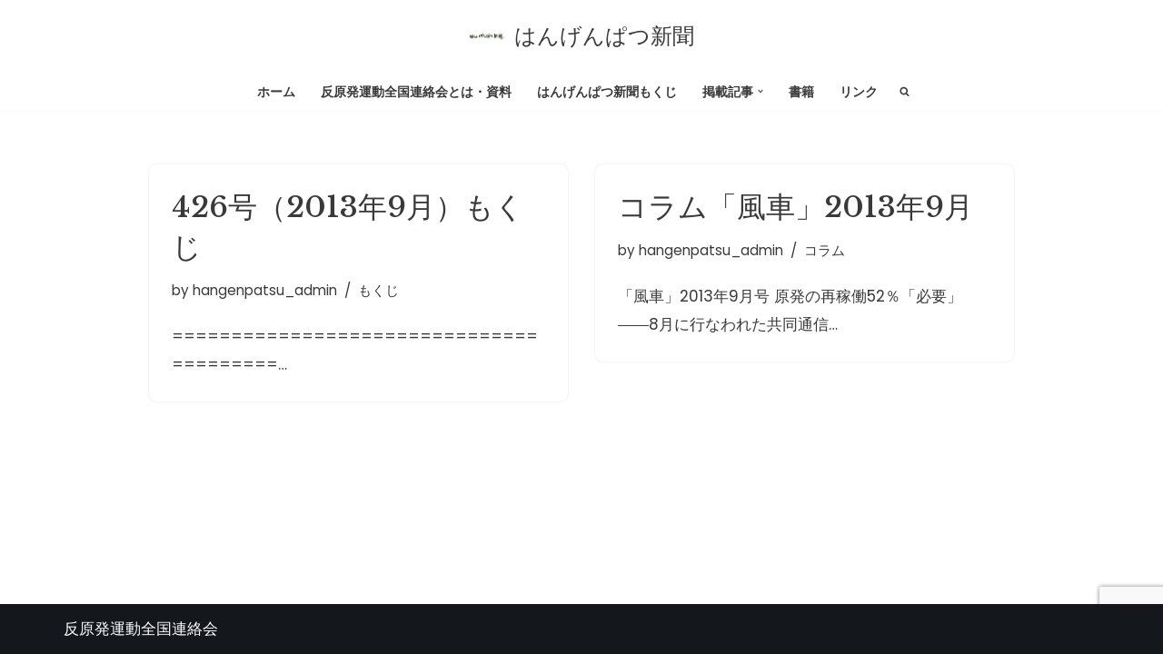

--- FILE ---
content_type: text/html; charset=utf-8
request_url: https://www.google.com/recaptcha/api2/anchor?ar=1&k=6LeKpkIfAAAAAJvpiycmhQQ8bavv_QdosJU2Qlrm&co=aHR0cHM6Ly9jbmljLmpwOjQ0Mw..&hl=en&v=PoyoqOPhxBO7pBk68S4YbpHZ&size=invisible&anchor-ms=20000&execute-ms=30000&cb=v5zv8mo557yl
body_size: 48591
content:
<!DOCTYPE HTML><html dir="ltr" lang="en"><head><meta http-equiv="Content-Type" content="text/html; charset=UTF-8">
<meta http-equiv="X-UA-Compatible" content="IE=edge">
<title>reCAPTCHA</title>
<style type="text/css">
/* cyrillic-ext */
@font-face {
  font-family: 'Roboto';
  font-style: normal;
  font-weight: 400;
  font-stretch: 100%;
  src: url(//fonts.gstatic.com/s/roboto/v48/KFO7CnqEu92Fr1ME7kSn66aGLdTylUAMa3GUBHMdazTgWw.woff2) format('woff2');
  unicode-range: U+0460-052F, U+1C80-1C8A, U+20B4, U+2DE0-2DFF, U+A640-A69F, U+FE2E-FE2F;
}
/* cyrillic */
@font-face {
  font-family: 'Roboto';
  font-style: normal;
  font-weight: 400;
  font-stretch: 100%;
  src: url(//fonts.gstatic.com/s/roboto/v48/KFO7CnqEu92Fr1ME7kSn66aGLdTylUAMa3iUBHMdazTgWw.woff2) format('woff2');
  unicode-range: U+0301, U+0400-045F, U+0490-0491, U+04B0-04B1, U+2116;
}
/* greek-ext */
@font-face {
  font-family: 'Roboto';
  font-style: normal;
  font-weight: 400;
  font-stretch: 100%;
  src: url(//fonts.gstatic.com/s/roboto/v48/KFO7CnqEu92Fr1ME7kSn66aGLdTylUAMa3CUBHMdazTgWw.woff2) format('woff2');
  unicode-range: U+1F00-1FFF;
}
/* greek */
@font-face {
  font-family: 'Roboto';
  font-style: normal;
  font-weight: 400;
  font-stretch: 100%;
  src: url(//fonts.gstatic.com/s/roboto/v48/KFO7CnqEu92Fr1ME7kSn66aGLdTylUAMa3-UBHMdazTgWw.woff2) format('woff2');
  unicode-range: U+0370-0377, U+037A-037F, U+0384-038A, U+038C, U+038E-03A1, U+03A3-03FF;
}
/* math */
@font-face {
  font-family: 'Roboto';
  font-style: normal;
  font-weight: 400;
  font-stretch: 100%;
  src: url(//fonts.gstatic.com/s/roboto/v48/KFO7CnqEu92Fr1ME7kSn66aGLdTylUAMawCUBHMdazTgWw.woff2) format('woff2');
  unicode-range: U+0302-0303, U+0305, U+0307-0308, U+0310, U+0312, U+0315, U+031A, U+0326-0327, U+032C, U+032F-0330, U+0332-0333, U+0338, U+033A, U+0346, U+034D, U+0391-03A1, U+03A3-03A9, U+03B1-03C9, U+03D1, U+03D5-03D6, U+03F0-03F1, U+03F4-03F5, U+2016-2017, U+2034-2038, U+203C, U+2040, U+2043, U+2047, U+2050, U+2057, U+205F, U+2070-2071, U+2074-208E, U+2090-209C, U+20D0-20DC, U+20E1, U+20E5-20EF, U+2100-2112, U+2114-2115, U+2117-2121, U+2123-214F, U+2190, U+2192, U+2194-21AE, U+21B0-21E5, U+21F1-21F2, U+21F4-2211, U+2213-2214, U+2216-22FF, U+2308-230B, U+2310, U+2319, U+231C-2321, U+2336-237A, U+237C, U+2395, U+239B-23B7, U+23D0, U+23DC-23E1, U+2474-2475, U+25AF, U+25B3, U+25B7, U+25BD, U+25C1, U+25CA, U+25CC, U+25FB, U+266D-266F, U+27C0-27FF, U+2900-2AFF, U+2B0E-2B11, U+2B30-2B4C, U+2BFE, U+3030, U+FF5B, U+FF5D, U+1D400-1D7FF, U+1EE00-1EEFF;
}
/* symbols */
@font-face {
  font-family: 'Roboto';
  font-style: normal;
  font-weight: 400;
  font-stretch: 100%;
  src: url(//fonts.gstatic.com/s/roboto/v48/KFO7CnqEu92Fr1ME7kSn66aGLdTylUAMaxKUBHMdazTgWw.woff2) format('woff2');
  unicode-range: U+0001-000C, U+000E-001F, U+007F-009F, U+20DD-20E0, U+20E2-20E4, U+2150-218F, U+2190, U+2192, U+2194-2199, U+21AF, U+21E6-21F0, U+21F3, U+2218-2219, U+2299, U+22C4-22C6, U+2300-243F, U+2440-244A, U+2460-24FF, U+25A0-27BF, U+2800-28FF, U+2921-2922, U+2981, U+29BF, U+29EB, U+2B00-2BFF, U+4DC0-4DFF, U+FFF9-FFFB, U+10140-1018E, U+10190-1019C, U+101A0, U+101D0-101FD, U+102E0-102FB, U+10E60-10E7E, U+1D2C0-1D2D3, U+1D2E0-1D37F, U+1F000-1F0FF, U+1F100-1F1AD, U+1F1E6-1F1FF, U+1F30D-1F30F, U+1F315, U+1F31C, U+1F31E, U+1F320-1F32C, U+1F336, U+1F378, U+1F37D, U+1F382, U+1F393-1F39F, U+1F3A7-1F3A8, U+1F3AC-1F3AF, U+1F3C2, U+1F3C4-1F3C6, U+1F3CA-1F3CE, U+1F3D4-1F3E0, U+1F3ED, U+1F3F1-1F3F3, U+1F3F5-1F3F7, U+1F408, U+1F415, U+1F41F, U+1F426, U+1F43F, U+1F441-1F442, U+1F444, U+1F446-1F449, U+1F44C-1F44E, U+1F453, U+1F46A, U+1F47D, U+1F4A3, U+1F4B0, U+1F4B3, U+1F4B9, U+1F4BB, U+1F4BF, U+1F4C8-1F4CB, U+1F4D6, U+1F4DA, U+1F4DF, U+1F4E3-1F4E6, U+1F4EA-1F4ED, U+1F4F7, U+1F4F9-1F4FB, U+1F4FD-1F4FE, U+1F503, U+1F507-1F50B, U+1F50D, U+1F512-1F513, U+1F53E-1F54A, U+1F54F-1F5FA, U+1F610, U+1F650-1F67F, U+1F687, U+1F68D, U+1F691, U+1F694, U+1F698, U+1F6AD, U+1F6B2, U+1F6B9-1F6BA, U+1F6BC, U+1F6C6-1F6CF, U+1F6D3-1F6D7, U+1F6E0-1F6EA, U+1F6F0-1F6F3, U+1F6F7-1F6FC, U+1F700-1F7FF, U+1F800-1F80B, U+1F810-1F847, U+1F850-1F859, U+1F860-1F887, U+1F890-1F8AD, U+1F8B0-1F8BB, U+1F8C0-1F8C1, U+1F900-1F90B, U+1F93B, U+1F946, U+1F984, U+1F996, U+1F9E9, U+1FA00-1FA6F, U+1FA70-1FA7C, U+1FA80-1FA89, U+1FA8F-1FAC6, U+1FACE-1FADC, U+1FADF-1FAE9, U+1FAF0-1FAF8, U+1FB00-1FBFF;
}
/* vietnamese */
@font-face {
  font-family: 'Roboto';
  font-style: normal;
  font-weight: 400;
  font-stretch: 100%;
  src: url(//fonts.gstatic.com/s/roboto/v48/KFO7CnqEu92Fr1ME7kSn66aGLdTylUAMa3OUBHMdazTgWw.woff2) format('woff2');
  unicode-range: U+0102-0103, U+0110-0111, U+0128-0129, U+0168-0169, U+01A0-01A1, U+01AF-01B0, U+0300-0301, U+0303-0304, U+0308-0309, U+0323, U+0329, U+1EA0-1EF9, U+20AB;
}
/* latin-ext */
@font-face {
  font-family: 'Roboto';
  font-style: normal;
  font-weight: 400;
  font-stretch: 100%;
  src: url(//fonts.gstatic.com/s/roboto/v48/KFO7CnqEu92Fr1ME7kSn66aGLdTylUAMa3KUBHMdazTgWw.woff2) format('woff2');
  unicode-range: U+0100-02BA, U+02BD-02C5, U+02C7-02CC, U+02CE-02D7, U+02DD-02FF, U+0304, U+0308, U+0329, U+1D00-1DBF, U+1E00-1E9F, U+1EF2-1EFF, U+2020, U+20A0-20AB, U+20AD-20C0, U+2113, U+2C60-2C7F, U+A720-A7FF;
}
/* latin */
@font-face {
  font-family: 'Roboto';
  font-style: normal;
  font-weight: 400;
  font-stretch: 100%;
  src: url(//fonts.gstatic.com/s/roboto/v48/KFO7CnqEu92Fr1ME7kSn66aGLdTylUAMa3yUBHMdazQ.woff2) format('woff2');
  unicode-range: U+0000-00FF, U+0131, U+0152-0153, U+02BB-02BC, U+02C6, U+02DA, U+02DC, U+0304, U+0308, U+0329, U+2000-206F, U+20AC, U+2122, U+2191, U+2193, U+2212, U+2215, U+FEFF, U+FFFD;
}
/* cyrillic-ext */
@font-face {
  font-family: 'Roboto';
  font-style: normal;
  font-weight: 500;
  font-stretch: 100%;
  src: url(//fonts.gstatic.com/s/roboto/v48/KFO7CnqEu92Fr1ME7kSn66aGLdTylUAMa3GUBHMdazTgWw.woff2) format('woff2');
  unicode-range: U+0460-052F, U+1C80-1C8A, U+20B4, U+2DE0-2DFF, U+A640-A69F, U+FE2E-FE2F;
}
/* cyrillic */
@font-face {
  font-family: 'Roboto';
  font-style: normal;
  font-weight: 500;
  font-stretch: 100%;
  src: url(//fonts.gstatic.com/s/roboto/v48/KFO7CnqEu92Fr1ME7kSn66aGLdTylUAMa3iUBHMdazTgWw.woff2) format('woff2');
  unicode-range: U+0301, U+0400-045F, U+0490-0491, U+04B0-04B1, U+2116;
}
/* greek-ext */
@font-face {
  font-family: 'Roboto';
  font-style: normal;
  font-weight: 500;
  font-stretch: 100%;
  src: url(//fonts.gstatic.com/s/roboto/v48/KFO7CnqEu92Fr1ME7kSn66aGLdTylUAMa3CUBHMdazTgWw.woff2) format('woff2');
  unicode-range: U+1F00-1FFF;
}
/* greek */
@font-face {
  font-family: 'Roboto';
  font-style: normal;
  font-weight: 500;
  font-stretch: 100%;
  src: url(//fonts.gstatic.com/s/roboto/v48/KFO7CnqEu92Fr1ME7kSn66aGLdTylUAMa3-UBHMdazTgWw.woff2) format('woff2');
  unicode-range: U+0370-0377, U+037A-037F, U+0384-038A, U+038C, U+038E-03A1, U+03A3-03FF;
}
/* math */
@font-face {
  font-family: 'Roboto';
  font-style: normal;
  font-weight: 500;
  font-stretch: 100%;
  src: url(//fonts.gstatic.com/s/roboto/v48/KFO7CnqEu92Fr1ME7kSn66aGLdTylUAMawCUBHMdazTgWw.woff2) format('woff2');
  unicode-range: U+0302-0303, U+0305, U+0307-0308, U+0310, U+0312, U+0315, U+031A, U+0326-0327, U+032C, U+032F-0330, U+0332-0333, U+0338, U+033A, U+0346, U+034D, U+0391-03A1, U+03A3-03A9, U+03B1-03C9, U+03D1, U+03D5-03D6, U+03F0-03F1, U+03F4-03F5, U+2016-2017, U+2034-2038, U+203C, U+2040, U+2043, U+2047, U+2050, U+2057, U+205F, U+2070-2071, U+2074-208E, U+2090-209C, U+20D0-20DC, U+20E1, U+20E5-20EF, U+2100-2112, U+2114-2115, U+2117-2121, U+2123-214F, U+2190, U+2192, U+2194-21AE, U+21B0-21E5, U+21F1-21F2, U+21F4-2211, U+2213-2214, U+2216-22FF, U+2308-230B, U+2310, U+2319, U+231C-2321, U+2336-237A, U+237C, U+2395, U+239B-23B7, U+23D0, U+23DC-23E1, U+2474-2475, U+25AF, U+25B3, U+25B7, U+25BD, U+25C1, U+25CA, U+25CC, U+25FB, U+266D-266F, U+27C0-27FF, U+2900-2AFF, U+2B0E-2B11, U+2B30-2B4C, U+2BFE, U+3030, U+FF5B, U+FF5D, U+1D400-1D7FF, U+1EE00-1EEFF;
}
/* symbols */
@font-face {
  font-family: 'Roboto';
  font-style: normal;
  font-weight: 500;
  font-stretch: 100%;
  src: url(//fonts.gstatic.com/s/roboto/v48/KFO7CnqEu92Fr1ME7kSn66aGLdTylUAMaxKUBHMdazTgWw.woff2) format('woff2');
  unicode-range: U+0001-000C, U+000E-001F, U+007F-009F, U+20DD-20E0, U+20E2-20E4, U+2150-218F, U+2190, U+2192, U+2194-2199, U+21AF, U+21E6-21F0, U+21F3, U+2218-2219, U+2299, U+22C4-22C6, U+2300-243F, U+2440-244A, U+2460-24FF, U+25A0-27BF, U+2800-28FF, U+2921-2922, U+2981, U+29BF, U+29EB, U+2B00-2BFF, U+4DC0-4DFF, U+FFF9-FFFB, U+10140-1018E, U+10190-1019C, U+101A0, U+101D0-101FD, U+102E0-102FB, U+10E60-10E7E, U+1D2C0-1D2D3, U+1D2E0-1D37F, U+1F000-1F0FF, U+1F100-1F1AD, U+1F1E6-1F1FF, U+1F30D-1F30F, U+1F315, U+1F31C, U+1F31E, U+1F320-1F32C, U+1F336, U+1F378, U+1F37D, U+1F382, U+1F393-1F39F, U+1F3A7-1F3A8, U+1F3AC-1F3AF, U+1F3C2, U+1F3C4-1F3C6, U+1F3CA-1F3CE, U+1F3D4-1F3E0, U+1F3ED, U+1F3F1-1F3F3, U+1F3F5-1F3F7, U+1F408, U+1F415, U+1F41F, U+1F426, U+1F43F, U+1F441-1F442, U+1F444, U+1F446-1F449, U+1F44C-1F44E, U+1F453, U+1F46A, U+1F47D, U+1F4A3, U+1F4B0, U+1F4B3, U+1F4B9, U+1F4BB, U+1F4BF, U+1F4C8-1F4CB, U+1F4D6, U+1F4DA, U+1F4DF, U+1F4E3-1F4E6, U+1F4EA-1F4ED, U+1F4F7, U+1F4F9-1F4FB, U+1F4FD-1F4FE, U+1F503, U+1F507-1F50B, U+1F50D, U+1F512-1F513, U+1F53E-1F54A, U+1F54F-1F5FA, U+1F610, U+1F650-1F67F, U+1F687, U+1F68D, U+1F691, U+1F694, U+1F698, U+1F6AD, U+1F6B2, U+1F6B9-1F6BA, U+1F6BC, U+1F6C6-1F6CF, U+1F6D3-1F6D7, U+1F6E0-1F6EA, U+1F6F0-1F6F3, U+1F6F7-1F6FC, U+1F700-1F7FF, U+1F800-1F80B, U+1F810-1F847, U+1F850-1F859, U+1F860-1F887, U+1F890-1F8AD, U+1F8B0-1F8BB, U+1F8C0-1F8C1, U+1F900-1F90B, U+1F93B, U+1F946, U+1F984, U+1F996, U+1F9E9, U+1FA00-1FA6F, U+1FA70-1FA7C, U+1FA80-1FA89, U+1FA8F-1FAC6, U+1FACE-1FADC, U+1FADF-1FAE9, U+1FAF0-1FAF8, U+1FB00-1FBFF;
}
/* vietnamese */
@font-face {
  font-family: 'Roboto';
  font-style: normal;
  font-weight: 500;
  font-stretch: 100%;
  src: url(//fonts.gstatic.com/s/roboto/v48/KFO7CnqEu92Fr1ME7kSn66aGLdTylUAMa3OUBHMdazTgWw.woff2) format('woff2');
  unicode-range: U+0102-0103, U+0110-0111, U+0128-0129, U+0168-0169, U+01A0-01A1, U+01AF-01B0, U+0300-0301, U+0303-0304, U+0308-0309, U+0323, U+0329, U+1EA0-1EF9, U+20AB;
}
/* latin-ext */
@font-face {
  font-family: 'Roboto';
  font-style: normal;
  font-weight: 500;
  font-stretch: 100%;
  src: url(//fonts.gstatic.com/s/roboto/v48/KFO7CnqEu92Fr1ME7kSn66aGLdTylUAMa3KUBHMdazTgWw.woff2) format('woff2');
  unicode-range: U+0100-02BA, U+02BD-02C5, U+02C7-02CC, U+02CE-02D7, U+02DD-02FF, U+0304, U+0308, U+0329, U+1D00-1DBF, U+1E00-1E9F, U+1EF2-1EFF, U+2020, U+20A0-20AB, U+20AD-20C0, U+2113, U+2C60-2C7F, U+A720-A7FF;
}
/* latin */
@font-face {
  font-family: 'Roboto';
  font-style: normal;
  font-weight: 500;
  font-stretch: 100%;
  src: url(//fonts.gstatic.com/s/roboto/v48/KFO7CnqEu92Fr1ME7kSn66aGLdTylUAMa3yUBHMdazQ.woff2) format('woff2');
  unicode-range: U+0000-00FF, U+0131, U+0152-0153, U+02BB-02BC, U+02C6, U+02DA, U+02DC, U+0304, U+0308, U+0329, U+2000-206F, U+20AC, U+2122, U+2191, U+2193, U+2212, U+2215, U+FEFF, U+FFFD;
}
/* cyrillic-ext */
@font-face {
  font-family: 'Roboto';
  font-style: normal;
  font-weight: 900;
  font-stretch: 100%;
  src: url(//fonts.gstatic.com/s/roboto/v48/KFO7CnqEu92Fr1ME7kSn66aGLdTylUAMa3GUBHMdazTgWw.woff2) format('woff2');
  unicode-range: U+0460-052F, U+1C80-1C8A, U+20B4, U+2DE0-2DFF, U+A640-A69F, U+FE2E-FE2F;
}
/* cyrillic */
@font-face {
  font-family: 'Roboto';
  font-style: normal;
  font-weight: 900;
  font-stretch: 100%;
  src: url(//fonts.gstatic.com/s/roboto/v48/KFO7CnqEu92Fr1ME7kSn66aGLdTylUAMa3iUBHMdazTgWw.woff2) format('woff2');
  unicode-range: U+0301, U+0400-045F, U+0490-0491, U+04B0-04B1, U+2116;
}
/* greek-ext */
@font-face {
  font-family: 'Roboto';
  font-style: normal;
  font-weight: 900;
  font-stretch: 100%;
  src: url(//fonts.gstatic.com/s/roboto/v48/KFO7CnqEu92Fr1ME7kSn66aGLdTylUAMa3CUBHMdazTgWw.woff2) format('woff2');
  unicode-range: U+1F00-1FFF;
}
/* greek */
@font-face {
  font-family: 'Roboto';
  font-style: normal;
  font-weight: 900;
  font-stretch: 100%;
  src: url(//fonts.gstatic.com/s/roboto/v48/KFO7CnqEu92Fr1ME7kSn66aGLdTylUAMa3-UBHMdazTgWw.woff2) format('woff2');
  unicode-range: U+0370-0377, U+037A-037F, U+0384-038A, U+038C, U+038E-03A1, U+03A3-03FF;
}
/* math */
@font-face {
  font-family: 'Roboto';
  font-style: normal;
  font-weight: 900;
  font-stretch: 100%;
  src: url(//fonts.gstatic.com/s/roboto/v48/KFO7CnqEu92Fr1ME7kSn66aGLdTylUAMawCUBHMdazTgWw.woff2) format('woff2');
  unicode-range: U+0302-0303, U+0305, U+0307-0308, U+0310, U+0312, U+0315, U+031A, U+0326-0327, U+032C, U+032F-0330, U+0332-0333, U+0338, U+033A, U+0346, U+034D, U+0391-03A1, U+03A3-03A9, U+03B1-03C9, U+03D1, U+03D5-03D6, U+03F0-03F1, U+03F4-03F5, U+2016-2017, U+2034-2038, U+203C, U+2040, U+2043, U+2047, U+2050, U+2057, U+205F, U+2070-2071, U+2074-208E, U+2090-209C, U+20D0-20DC, U+20E1, U+20E5-20EF, U+2100-2112, U+2114-2115, U+2117-2121, U+2123-214F, U+2190, U+2192, U+2194-21AE, U+21B0-21E5, U+21F1-21F2, U+21F4-2211, U+2213-2214, U+2216-22FF, U+2308-230B, U+2310, U+2319, U+231C-2321, U+2336-237A, U+237C, U+2395, U+239B-23B7, U+23D0, U+23DC-23E1, U+2474-2475, U+25AF, U+25B3, U+25B7, U+25BD, U+25C1, U+25CA, U+25CC, U+25FB, U+266D-266F, U+27C0-27FF, U+2900-2AFF, U+2B0E-2B11, U+2B30-2B4C, U+2BFE, U+3030, U+FF5B, U+FF5D, U+1D400-1D7FF, U+1EE00-1EEFF;
}
/* symbols */
@font-face {
  font-family: 'Roboto';
  font-style: normal;
  font-weight: 900;
  font-stretch: 100%;
  src: url(//fonts.gstatic.com/s/roboto/v48/KFO7CnqEu92Fr1ME7kSn66aGLdTylUAMaxKUBHMdazTgWw.woff2) format('woff2');
  unicode-range: U+0001-000C, U+000E-001F, U+007F-009F, U+20DD-20E0, U+20E2-20E4, U+2150-218F, U+2190, U+2192, U+2194-2199, U+21AF, U+21E6-21F0, U+21F3, U+2218-2219, U+2299, U+22C4-22C6, U+2300-243F, U+2440-244A, U+2460-24FF, U+25A0-27BF, U+2800-28FF, U+2921-2922, U+2981, U+29BF, U+29EB, U+2B00-2BFF, U+4DC0-4DFF, U+FFF9-FFFB, U+10140-1018E, U+10190-1019C, U+101A0, U+101D0-101FD, U+102E0-102FB, U+10E60-10E7E, U+1D2C0-1D2D3, U+1D2E0-1D37F, U+1F000-1F0FF, U+1F100-1F1AD, U+1F1E6-1F1FF, U+1F30D-1F30F, U+1F315, U+1F31C, U+1F31E, U+1F320-1F32C, U+1F336, U+1F378, U+1F37D, U+1F382, U+1F393-1F39F, U+1F3A7-1F3A8, U+1F3AC-1F3AF, U+1F3C2, U+1F3C4-1F3C6, U+1F3CA-1F3CE, U+1F3D4-1F3E0, U+1F3ED, U+1F3F1-1F3F3, U+1F3F5-1F3F7, U+1F408, U+1F415, U+1F41F, U+1F426, U+1F43F, U+1F441-1F442, U+1F444, U+1F446-1F449, U+1F44C-1F44E, U+1F453, U+1F46A, U+1F47D, U+1F4A3, U+1F4B0, U+1F4B3, U+1F4B9, U+1F4BB, U+1F4BF, U+1F4C8-1F4CB, U+1F4D6, U+1F4DA, U+1F4DF, U+1F4E3-1F4E6, U+1F4EA-1F4ED, U+1F4F7, U+1F4F9-1F4FB, U+1F4FD-1F4FE, U+1F503, U+1F507-1F50B, U+1F50D, U+1F512-1F513, U+1F53E-1F54A, U+1F54F-1F5FA, U+1F610, U+1F650-1F67F, U+1F687, U+1F68D, U+1F691, U+1F694, U+1F698, U+1F6AD, U+1F6B2, U+1F6B9-1F6BA, U+1F6BC, U+1F6C6-1F6CF, U+1F6D3-1F6D7, U+1F6E0-1F6EA, U+1F6F0-1F6F3, U+1F6F7-1F6FC, U+1F700-1F7FF, U+1F800-1F80B, U+1F810-1F847, U+1F850-1F859, U+1F860-1F887, U+1F890-1F8AD, U+1F8B0-1F8BB, U+1F8C0-1F8C1, U+1F900-1F90B, U+1F93B, U+1F946, U+1F984, U+1F996, U+1F9E9, U+1FA00-1FA6F, U+1FA70-1FA7C, U+1FA80-1FA89, U+1FA8F-1FAC6, U+1FACE-1FADC, U+1FADF-1FAE9, U+1FAF0-1FAF8, U+1FB00-1FBFF;
}
/* vietnamese */
@font-face {
  font-family: 'Roboto';
  font-style: normal;
  font-weight: 900;
  font-stretch: 100%;
  src: url(//fonts.gstatic.com/s/roboto/v48/KFO7CnqEu92Fr1ME7kSn66aGLdTylUAMa3OUBHMdazTgWw.woff2) format('woff2');
  unicode-range: U+0102-0103, U+0110-0111, U+0128-0129, U+0168-0169, U+01A0-01A1, U+01AF-01B0, U+0300-0301, U+0303-0304, U+0308-0309, U+0323, U+0329, U+1EA0-1EF9, U+20AB;
}
/* latin-ext */
@font-face {
  font-family: 'Roboto';
  font-style: normal;
  font-weight: 900;
  font-stretch: 100%;
  src: url(//fonts.gstatic.com/s/roboto/v48/KFO7CnqEu92Fr1ME7kSn66aGLdTylUAMa3KUBHMdazTgWw.woff2) format('woff2');
  unicode-range: U+0100-02BA, U+02BD-02C5, U+02C7-02CC, U+02CE-02D7, U+02DD-02FF, U+0304, U+0308, U+0329, U+1D00-1DBF, U+1E00-1E9F, U+1EF2-1EFF, U+2020, U+20A0-20AB, U+20AD-20C0, U+2113, U+2C60-2C7F, U+A720-A7FF;
}
/* latin */
@font-face {
  font-family: 'Roboto';
  font-style: normal;
  font-weight: 900;
  font-stretch: 100%;
  src: url(//fonts.gstatic.com/s/roboto/v48/KFO7CnqEu92Fr1ME7kSn66aGLdTylUAMa3yUBHMdazQ.woff2) format('woff2');
  unicode-range: U+0000-00FF, U+0131, U+0152-0153, U+02BB-02BC, U+02C6, U+02DA, U+02DC, U+0304, U+0308, U+0329, U+2000-206F, U+20AC, U+2122, U+2191, U+2193, U+2212, U+2215, U+FEFF, U+FFFD;
}

</style>
<link rel="stylesheet" type="text/css" href="https://www.gstatic.com/recaptcha/releases/PoyoqOPhxBO7pBk68S4YbpHZ/styles__ltr.css">
<script nonce="28Wz9azBWAQ6OH5ZiN_Jqg" type="text/javascript">window['__recaptcha_api'] = 'https://www.google.com/recaptcha/api2/';</script>
<script type="text/javascript" src="https://www.gstatic.com/recaptcha/releases/PoyoqOPhxBO7pBk68S4YbpHZ/recaptcha__en.js" nonce="28Wz9azBWAQ6OH5ZiN_Jqg">
      
    </script></head>
<body><div id="rc-anchor-alert" class="rc-anchor-alert"></div>
<input type="hidden" id="recaptcha-token" value="[base64]">
<script type="text/javascript" nonce="28Wz9azBWAQ6OH5ZiN_Jqg">
      recaptcha.anchor.Main.init("[\x22ainput\x22,[\x22bgdata\x22,\x22\x22,\[base64]/[base64]/UltIKytdPWE6KGE8MjA0OD9SW0grK109YT4+NnwxOTI6KChhJjY0NTEyKT09NTUyOTYmJnErMTxoLmxlbmd0aCYmKGguY2hhckNvZGVBdChxKzEpJjY0NTEyKT09NTYzMjA/[base64]/MjU1OlI/[base64]/[base64]/[base64]/[base64]/[base64]/[base64]/[base64]/[base64]/[base64]/[base64]\x22,\[base64]\\u003d\\u003d\x22,\x22w4hYwpIiw6ErwrDDiArDqifDjMOXwqrCpWorwpTDuMOwB25/[base64]/DqwrCmivDglBCYm1iAMK4VgHCswLDtVLDh8OVEsO3MMO9wpYoS17DtcOAw5jDqcKmP8KrwrZsw7LDg0jCnRJCOEtEwqjDosOiw7PCmsKLwo4Cw4dgIMKtBlfCncK0w7o6wqDCq3bCiXgGw5PDkkZ/ZsKww4nClV9DwqA7IMKjw5lHPCN9aAdOQMKAfXENfMOpwpAyXmttw6VEwrLDsMKvbMOqw4DDiTPDhsKVKMKjwrEbX8KNw55Lwq0lZcOJQsOZUW/[base64]/[base64]/[base64]/BxvCk8Ocw7jDmwnDuMO+JlbDisKtwpl6w74uWyVcXCnDrMO7MMOMaWljEMOjw6tuwrrDpiLDunMjwp7CmMO+WcOiOUPDoxBaw4pawpjDrMKkC2/Cj0BTUcO3wr/DssO2bcOVw6PCin/DlxwtQcKEVSlYXMKQV8K7wrJfwosFwpPCsMKMw5DCuCsXw6zCkm5RfMO8w7s2KMKaE2sBZcO4w7jDp8Okw6/CiX7Dj8KSw5nDklDDiXjDgjrCiMKXDEXDgQLDjzHDjDZJwohcwrNFwoXDkBg3woDCr3lnw6nCpUTCu3/CrCzDjMKCw64ew47Dl8KjCjnCsXLDujdjKk7CvsOpwpPDocOIL8K1w4EPwobDqxUBw6TCl3pwScKOw6nCqMKAEsKSwp0UwpzDv8OJfsK3wovDsy/Ck8OZFHlDMVcjw63CtTPCtMKcwpVaw6bCjMKHwpPCt8KGw7tvLzAQwpcwwrZYLj8hXMKCI2bCrQlhdcO2wqg/[base64]/[base64]/DvsKJKsOPSnwhwr7CmkoQw7YowoIywqDCnhfDsMKxPMKww4E/[base64]/[base64]/P0PCu2XChmcMesKWw4wFwpDCm3wVY2IyFWQDwr0HLEd3fMOdKQdGIU7Ci8KvJ8OSwpDDicOEw5XDkQB/DMKLwpjDhypHM8O3w4ZcFGzCswd/Vxs1w6rDkMO7wqLDt3XDnQpoCcKecXIUwrvDrFhtwrLDkTbClVtIwr3ChSsSITvDjWF1wobDlWTCkcK/wqsjT8KPwoVFOnnDhjLDpVh8CsKuw4kWeMOoCjA8MjxWKQ/[base64]/DjsKBw7HDqMKXw60ZwpTCmsOlwo1OGBsOIg8iSSrChz8NPEoCWQAIwrB3w6pbesOvw68DJ3rDmsO/AsOvwrEZwp4/[base64]/[base64]/[base64]/CiMKzwo5lwodpw4TDqcK0XMKiQgbDocO/wox/[base64]/[base64]/wo/DpUkbwq5+wofChgzCrsOpwqJxwq/[base64]/wrDDqlhFUXkFMcKzM3VDEgLCoEdeZ0xwKiZNbwXDqG/DlEvCs23CrcKUMgjDkHnDrWpyw5TDngUuwqgxw57CjC3Do01tXmbCjlUjwqDDr0/[base64]/Dt8KWQibCnQzCkUTDm8OMIcKMwrweHAbCgADDpsO3w4DCt8Knw4rCm1zCgsKRwovDocO3wojCjMK7BMKvLhMHJjLDtsObw7/Cq0ESXisBA8OGfTIDwp3DoS/[base64]/DsGwUw73DmnXDhQV/CXcpw44gRcOnIMKgw4IPw58NMMO7w5zCiG3DhBXCjMOow4zCk8OrdgjDpy/CsD5cw7YCwpd5FCIdwoLDncObKH9+VsOnw4pRbF94wptTOgHCtEcLdsO2wqEUwpZqDcOJcMKCcBwCw5jCgTZyBQ9lYcO9w70FfsKQw5PCiwEnwqfDksO+w5BOwpVMwpDCiMOmwqvCu8OvLUfDs8K6wpR8wpZ5wrdTwoR/UsKfSMO9wpIMw44dIxjCgW/CqsKySMO6ayAIwqoPQcKKSg3CinYRYMOJAMKlc8KpS8Osw57DlsOtw7DCk8K4B8KOeMOsw4DDtHg8wo3CgGvDucK3EEDCvE1YFMO6CsKbwrrCjXtRfsOqKsKGwoFHesKjTyQNAH/[base64]/DkMKUw6XCnMKewph6KkZtwqxaflHDo8O/wqzCqcOcwpQGw5U2ClVIDnNdfBhxw71PwpvCocKwwpPCuiLDj8K3w6nCn3w+w4lsw6stw7HDuBXCnMKCw4rChcK1w4HCkjk1UcKGWsKEw4N9ecKhw7/Du8OqNsOHaMK6wrjCpVcNw6gWw5HDtcKdbMONOn3DhcO5wpNSw5XDtMOEw4LCvl45w67DiMOcwpEtw6zCtkNtwrZcKsOhwoPDi8K/Fx3Dn8OuwqFqZ8OHYsOnw4bDlDfDtDYJw5LCjUZHwq5iDcOdw7xHK8KhQMO9L3Ffw79ud8OtU8KUNcKPZcK4dsKLOjBMwpETwonCjcOdwrPCnMOCHMO0FcKPS8Ocwp3DrRo8P8OAEMKsNcKgwqsiw5bDuCTCngNWw4B6f3/CnkNcQ0fDsMKhw7Qaw5NUDcO+W8KQw4PCt8KjK0HCgMKsVcOMWw0SL8KUciYiRMOFw5JXwobDnwzDr0DDnSdTbnoKbMOSw43DscKEP1bDpsKkYsORE8O3worDoToRMwZQwpnDpcO1wq9OwrfDo2DCglXDoX1Fw7PCkDrDhEfCjktUwpY2JUwDwrXDiD/DvsO1w5TCs3PDkMKRV8KxBcKqw4NfT3EAw49XwpgEFzrDpH/Co0HDsALCrijCp8K7N8Okw6gpwojDiR7DhcKgwqpSwo7DvcKML31LUMOIF8KFwoUtwoATw5QeGU/DtTPDvcOgeD7CjcOQYmdIw5YpQsKtw6ltw75BeEY4w4DDm1TDkTbDpsOXNsKGH17DthxOdMKKw6rDvcOHwozCrCVweSvDj1XCv8Ohw7zDpSPClh3CgMK0RT3Cs3/[base64]/wpbDusKXex7DssOXw5klO8Krw6fDusO5w6zCkMK5b8Ocwrpaw7YKw6bCv8KAwoXDjcKJwoPDlsKQwpXCsVhCF0HCv8O4eMOwIkllw5F6wrvDg8OKw43DqzXDgcK/wr3Do1h/CXRSM3TCghDDhsOQwppKwrIzNcKeworCn8KPw6Uhw6Bfw4ESwo17wr1WJsOwGsK9LMORVsK8w7w1EcORdcOUwr/DhxHCnMOOLVXCocO2woZ4woRgRn9SSTHDp2RNwoXCisODe3sBwpbCkDHDki4MbsKlQVxTRB0BKcKMRUxCGMO6M8KMfHPCnMOYR3zDvsKJwrhrd3DCu8K8wpbDnxHDqW3Do2lew6XCpMKTLcObUcKUfEHDisOabsOTwoPCvBnDum1YworDrcKww7/[base64]/[base64]/DtsK/wqcKwqcbR8OVLl7CqsOdGMKrw4PCtDI8w5jCvcK9A29BQsORNDsVbMOIOHPDo8KswobDuTp9aA0cwpTDncOew7A0w67CnXbCv3Vqw5zCglRswrI1ESMJZBjCqMOuw47CvsOuw6cwGQrCmCVXwqROD8KOMMKkwpPCi1cuciXCnlHDtW8nw5ozw7/Cqxx4dkZpNMKXw5xFw4NiwrYOw6fDrCXCoAvChcKxw7vDtRYqe8KSwpfDiC4jdMOGw4/Dr8KUwqnDkWXCpkV7b8OrF8KHIcKNw7/Du8OTEyFUw6LCisOtXkwwEcK9GC7Dp0xWwp5AeXtyeMODQ2/DrkHCusOGBsOVXyPClnY1aMK+XsKpw5fCrnRAU8OvwprChMKKw7nDjjt7w6FYC8KOw7ACAWLDpjZTAzNGw44TwqgIZsONFyZbbsOrXkvDiXMNZcOdw7V0w7nCtcOgVcKKw7bDrsKNwrAjKC7CsMKAwqbCo0/CuHoswpQUw7dAw5HDolfCrMOOM8K7wrEfOcKRTcKMwqp6NcORw7QBw57ClsK6w7LCkw7CplRMW8OVw4IgCD7Ck8KdCsKfU8OOBWw2AXzDqMOaSzdwQMOuFcKTwph4KCHDsyQNUQpDwrRCw5oRcsKVXMKRw53Dgi/CiFpcQlbDvzvDvsKaBsKoSTA2w6YFUxTCsU9mwocew4HDi8OqO2rClUfDhsOBZsOCc8O0w4QcX8OKBcKJdVHDigRAM8OuwovCkSAww67DuMOaWsKdfMKgI1Zzw5ZOw6Nfwo0rJiMtXk3CvXTDiMOrDB0Qw5HCtcOewp/CmhZPw782wpTCszrDuhQ1wq3CpMOuM8O8HsKDw5pPKsKfwo89w6LCtMOsQhIZP8OWf8KgwpzDl35lw54dwrfCoWTDnVBuCcK2w74gwoonIEXCvsOOdlvCvlhkYsKlOGHDqlrCl3nDgC1uF8KFecKNwq3Co8KKw4DDncKoSsKnwrHCkE/Ds3/DjQ1Rw6B/w6ZGwpdyfsKVw47DkMO/[base64]/HzIKw7rDiWMmGsKew483UcKxc0nCugHChmbDn20VCC/DkcOFwr5XGMOvNzHDpcKSK3VMwrLDlMKbwqPDoEvDhHh0w6QtacKbC8OPaxs7woXCoEfDocKGLnLCrDBWw6/DusO9wr4iKMK/UkjCjsOpdDXClzRIScOvNsOAwoPDmMKEecKbMMOOC2l0wqTCtMKxwp3DrcKgMh/DrsOiwoktfcKmw6fDqcKrw4FZFQvCvMKfDwAaXAjDnsKew5fCiMKyYxYtdMKUIsOIwpwawogcfmTDvsOtwrlWwqbClH/DrT3DvcKSV8KVYh1jC8OewplzwrXDny/[base64]/DssOXLsO+wqJpXTpCw7vCuMOWRhfCssO7wqLDplLDjcKSPlMvwqlww7sUTMOKwoxVF1nCoTcjwqojHMKnfWTCu2DCsQnClAVcIMKIa8KGecOLecKHRcOyw5wLOHRzPSfCpMOtbjPDv8Kfw5/[base64]/Dk2NywqzDu27DrMK/[base64]/K8K0wpbDpcKewrlEQHjCvE9kD0HDl8OOUMKedBtKw40se8OYdcORwrbCkMOwICHDpcKNwq3DlQFPwr7ChcOAPsOPD8OFQxzCkMOrMMOuVw5ew7w6wpnDiMOLZ8OBZcOFwoXDuA3CvX08w6jDpDTDvQl0wrTChQUCw5pxQn8/[base64]/[base64]/CnBXDjzDDrMK3VHLCpHo8GcK5woR6w6/[base64]/[base64]/Cx1RHcKtw4bCrmnCmsK5wo3CpA3CtHvDmGc/wrDCiRhowrvDghEdaMK3MwogEMKbWcKMCATDl8KODMOiwojDlcKQEU9PwqZ4VBk0w5pIw6XDjcOuw77DkzLDjsOow6lKY8OGS2PCpMOodnVZwp7ChFbCiMKcDcKlC3BcN2TDuMOqw6fChk3CqAHDmMOMwrA/[base64]/[base64]/CisOGTnHCi3bDhCDDh8K7w6J/aMKZaMKAwqh7HTfCinTCkn84wqMFNDDCm8Kow6DDjggLKBNGwoxnwoxgwotOYC/Dm0bDqARiwrgrwro4wolHwovDsVfDvMOxwp/CpsK4L2MFw5HDnAbDvsKBwrvDrQjCimMTeiJlw4rDtRvDkQVNLcOvdcO2w5IsKMOtw4DCs8KVHMOCKlhcbwEebMKlbcKLwo0lLl/CkcOHwqZoLx4Dw54AeiLCtzDDsF86w6/[base64]/[base64]/Dlmkuw6/DgUHCnA7DhMOBcsK9wpPDkH8zOWPDpmsAD8OvJMOWWHc3Xm/[base64]/w7RzIcONw5Fiw59mwqPDii/CnnfDu8KowprCmMKFwrLCtyDCmMK9wq/CrsO1Q8KqWU4gHE91FnTDkB4Jw43Cp3DChMKVfwMjesKQFCjDhB3CsG/DhcKGPsK5YEXDqsKXdGHCi8OdHMKMc0fCgwXDlDzDoE5+esKyw7Nyw6nCmcKqw53Cp2bCtghOIxkKPWBAdMKbHgRfw77Dm8KIEQ8VHMOsJAUbwq3DtMOMw6Zjw4LDqCHDr2bCg8OUOV3DqAkvVjAOBWwdwoIBw7zDtyHCvMKvwoHDu3NLwojDunI4w7HCkgt/IALCvT7DvsK+wqV2w4DCtsK4wqfDocKOw7V6QDY3BcKMPlopw5LCmsOqLsOIJcKPCcK1w7TCvjkgOMOCXsO2wq5Gw7XDnDXDrxfDu8KuwprDmmxaGMOXEEVoOAPClcKGwoQqw5DCmMKLBk7CtydNN8Oww5paw6YtwoI/wpTCu8K6YFvCoMKIw6rCvkHCrsKbQ8K4wpRDwqXDv0/CvcOID8KHZghBKsK6w5PChGtNQcKwasOFwqFKGcOaORoVPsOpPMO1w6TDmSVsG1kCw53CmcK9c3bDssKVw7DDij/[base64]/[base64]/CiB/Dj8OdwogNwr1oG8K0NkrDjj8scsOseR1aw5LCusOOccOJeVByw45YAlvCiMOLRSLDlytNwrXDuMK8w6siw67Do8KoVcK9TETDo3XCvsOhw5nCkHo2wqzDl8O/wonDoxAAwpZWw7UFD8K7I8KMwoXDpXRPwo5uwrzDjSR2wo3Dn8KoBCjDi8OJCcO5KSATGXXCmBZOwp/DncK/[base64]/Dtz7DocOZw53Dj0MeFhR5w4XDscOJcsO0Y8Ogw4k5wp/CqsOResK9wqQWworDhzYfHSJkw7TDqlEYKMO5w7lRwrPDjMOjNm1SOcKmGQDCin/[base64]/[base64]/DqsKEwoHCpzQIwr/DisOkTyJEwrjDrS1SZBdpw6bCp18wE2jClBbCuW3CnMK+wqrDunLCvibDksOHBnVqw6bDo8Kdwo7CgcOZFsKPw7IVFTzChDlwwpbCsgx1TsK5dcKXbh/Cg8OfLsORQsKtwrsfw7PCnVvDscKUS8KcPsK4w70gdcK5w71cwpnDisOPcGN4f8KLw79YdMO/[base64]/Dt8KLwqMPwqsEHMO2wpcTwqZUS8KdwpQSX8Kzwp54QsKmwodYw7hkw6/Cmi7DpDTCnjbDq8O9D8OHw7sSwo7CrsO8GcONLAYlM8KpQSB/UcOOGMKUFcOpK8KHw4DDr2vCgcOVw6rDghDCuwcHX2DCji9Qwqpsw5Zow57CiRrCsE7DtcOMDsK3wrFwwrvCqcKIw6zDoWQYS8K/J8KqwqrCu8O7F05DD2DColwlwpLDvGxyw7/CoGjCokt3w5ctB2DCm8O1woYAw5XDskVJRcKHUMKZPsOldx9hTMKzaMKAwpdpHDjDp17CucK9VEsaMS5iwqAnesK8w6Rowp3ClDZZwrHDpGnDj8KPw67DqSbCjwjCiR8iw4bDtSMEfMO4G03CsAzDucKgw6IbCmhKw6UueMO8TMKzWnwhPkTChl/CqsOZW8OyAsKKeE3CicOreMOZRB3CtzHDgMOJGsOaworCsyEWQEYqwpDDiMO5w5PCrMOOw4bChsKBYTorw6fDqmXCkMOCwrQsFSXCiMOhdQ5LwpvDvcK/w4UEw7/CjzMowo8HwqpoSwPDiwQEw4PDmsOuOsKJw41DHwJvOEfDjMKeFXfCt8OwHwlewrnCrCFpw4jDgcORasObw4PCs8OYeU8TBcOIwpY0WcOpSFckBcOewrzCo8Orw7DCi8KAFsKcwqIENMKQwrXCmjbDhcO5amnDqgw9wrR/wpvCmMOmwrl0YX7Du8OFJgh0MFI9wofDomMww5XCscKlccOePV5cw6I8F8KVw5nCmsKxwrHCjcK2QWkmHncaeGBHwr3Cq0EZTsO6wqYvwr9xNMK9GMKBAMKqw4/CrcKGB8Otw4DCpcK9w6MSw5I+w6oxb8KMbiVrwpnDjcOIwo/CpsOHwoPDt1LCo3HDvsOywrxDwrTCisK6V8KCwqx9T8KMwqXCgkAhOsOzw7lww58Aw4TDpsKDwow9HcKfQcOlwqPDvXzDiW/CkT4jTgclRGrCpMKLQ8OsGU4TPE7DonBaKAZCwr45bArDsSI1DgvDsxAowqxKwrcjCMKMQ8KJwr3CuMKnGsK5w4ssPBAxX8KBwqfDkMOkwohDw6kRwo/DpcKPH8K5woIGRsO7wrsrw5/DucO5w7FGX8KDdMO4JMOuw7Jkwqlwwo5TwrfCqyNLw4HCmcKvw4lIAcKyJnzCp8K+UXvCknvDk8O7wq3CtishwrbCvsOaVsO4WcOZwo0MRlJ8w6vDtsO2woILSWHDkMOJwr3Ct3p1w5DDmcO8WnTDn8OEFRbCqcORcBrCn1U5woLDo3/Dj1ZWw6ZudcKKL2Vfwr/CmcKTw6TDgMKWw43DiVZMLcKsw47CqsKRG0pnw77DhmVQw6HDumlTw4XDtsOHDm7DrWLCl8KLA0hsw5TCkcOGw7whwrnCmcOWw7R4wqvDjcKRAWgEXF1/dcKuw6XCuDgCwqEyQGTDrMOXOcO7VMKpAgxPw4PCihZOwqzDkivCssKzw6BqQ8OhwrtcO8K5dsK0w5oIw4TCkMK2Wg/CkcKCw7DDksKAwofCvMKGWSIYw7sCWXvDr8K+w6PCp8Ojw5DCl8O2wpHCvhvDhVsUwrHDu8K/OBRZcy3DhD50w4TCgcKCwp3DrX7CvMK1wpBZw43CjcKdw6NHfsKYwr/CpSDDshfDiEckRhbCqjE2cS4/wqRlacO2bCEaZjLDssOGw6ddw7xew4rDjTnDl0DDhsOpwqHCv8KVwoAwKMOcZMOzDWZ7DsKew4HClDtUEV7DksKid3fCtsKrwoE/w5rDrDfDlnXCmn7Ci0vClsOUS8KUa8OjKcK5CsKRHVo/w6Mtw5B4VcOdfsOYQhF8wp/Cp8OMw73DjBUyw489w6PCg8OvwqouQ8OUw5fCmjTDjkDDlsKRwrZ2CMK5w7sSw5TDrMOHworCjg3DoWEtI8KDwoNRcMObS8O0dWhnRmggw4bDr8KyEhQMdcK8wq0xw4cWw7c6AGhjGTsjH8KuTcKUwq/DsMOcw4zChl/Dl8KAA8KoJMK+W8KDw4bDgMKMw5DClBzCsBAPFVFeVHLDvMOpccO6IMKjI8K8wpEaB2EYdjjCnw3ChUxJwp7DvlhgdsKtwo/DkcKKwrJiw4ItwqrDlMKbwqbCucOpKcK1w7PDqsOPw7QnSDHCnsKEw5jCjcO7IEjDmcOcwoHDnsKgKVXDjA8pwrJQOcO/wqbDnCVnw5giWcO5ans4Hmxmwo/DqUkjFMOBTcKdITIWeExwGcO1w4bCg8K5acKoJy9qGSLCsSEUUjjCp8KBwpPCjV/DsTvDksO1wrzCpwTClQHCvMOvJMKwesKuwozCrMO4HcKweMOCw7XCmSPCnWnCt0Rnw5rCmcKzNyRmw7HCkjRyw4kAw4dUw7x8L3kbwrkqw6A0YA5qKmvDqG7CmMOVdjZDwp0pelLColAwYMKPOsOGwqnCg2jCjcOvwonDhcOWbcOEHjvCkiFmw73Dn3/[base64]/DjSItw4V2Y1MwL1zDr8O1bcKuw4t2w4zCsCPDsX/[base64]/DlMKfDsOvwo8rG8KQBcOOMMKJI2Akwr0bd8OID2PDuzjCnCDDkMO0PU/Cv17Cr8KZwpbDh13CoMOswrYPLHsmwq5xw4oYwojCgsKMVMK7CsKQBwrCqsKsf8KFVi1jw5bCo8KDwqHCvcKpw7PDmcO2w6VIwprDtsKWDcONacODw6xgw7Aswp45U3PDmsKSNMOLw4QPwr51wrUbcnVZw5NEwrMgCMOQHFxAwrfDrsOMw4nDvMKdTzLDoW/DiArDnRnCk8KzPcOCFSnDlcOII8Kvw7RwPArDm0DDiCnCqyo/[base64]/[base64]/DucK8w6sjfMKlw6fCiADCl8OzHl7DrkTDiyrDtWnDoMOgw7dhw5XCrHDCs0gbwptfw5hTG8KIeMODw4BXwqV1wrnCgl3DqnQKw6TDuyzCqHnDug4vw4XDm8K5w7pZdQPDkhDCpsKcw5UAw47Do8KxwozChkrCh8OuwrvDoMOFw7MWTDzCjmjDgC4NE1jCuU55w5U4wo/[base64]/wpdrLDMnw6DCs8KGHcOewq9ywrDCgMKRf8OxUB0Mwq0bb8KPwqbCpj7CtsKmQcKQSz7Dm1ZxJsOkwoUbw7HDv8OMKgRGK1B9wpZAwroyNcK7w6wdwqvDrhxfw5zCngxiwqHCs1JBVcOOwqXDjsKpwr/Dkhh/PUvCmcOiWBtXXMKFfgHCt1fDpsO6LnrCoyYEJkDDv2DCmsOCwo7DpMODNVvCkycPwoXDnw4wwpfClMKDwoR2wqTDhQ9YbxXDqMKmw6J0FcOjwr/Dg1TDhMKGXBLDsH1vwqfCn8Kxwo4PwqMwCMK3GmdPcMKMw7sBfcOie8O8wrnCqsOQw7LDvxpbO8KPd8KDXwDCuXVDwodNwqJeXMOXwp7DmgXCtEAqUMKxZcKvwqMZPTEDDgUbTsOewq/CoTrDiMKEwpPChDRBDXAqV0hVw4Mhw7rDgV9TwoLDhxbCiEXCusO3JsOiScKVwo5HPn/[base64]/aMOMw4fCgMK4wofDqMK9wq7CrUFDwqwuQGXCsT9YVX/DsAXDrcKVw4DDvTA5wq5/[base64]/DkmXCiz3DlBnDnyvCpcORHcKcVsKLw7DDgUsUcF/CicOUwp5ww4V8exnDrC9kW1UQw6M4RDgew7p9w5HClcOyw5RvYsKrw7hhBRIMcFzDmMOfPcOlW8K+Ry05w7NBbcKraF9vwp4Pw4Y7w6LDvcOiwrEscw/DhcKNw4nDsgheFgxPYcKTHz3DhMKfwo1zQsKSd28aEcK/fMKfwpojLG0oSsO4TXfCtibCosKBw5/CtcOge8OvwrZQw7/[base64]/CmWTDtmTCgMKKY8O4csOJC3HCn8OeXyDCmlNjSH/DpMKUPsOvw4EMNFgcSMOMZsK8wo0vWMK5w5zDgkQLIwHDtjENwrUIwqfDkA7DsXFHwrdfwpzDkwPCkcKbccOZw7zCmCgTwqjDvH89SsKnLx0aw6tVwoETw5l5wrRlQcOqIMOpeMOjT8OOPsOnw4XDtkPCvnXClMKpw5vDuMKsV1jDkjQKwqTDn8O2wr/CucOYN39ew51AwpbDq2l+XsKFwpvDlDM5w49hw7UIFsOSwoPDljsOFXscKMOdG8K7wrNnOMOSYFrDtMKSEMO1GcOqwrcsTsK7aMKxwpQUez7CuXrDhD9nwpZkVQ/CvMKcdcKlw5kVTcKVCcKLbX3DqsOXVsKjwqDCncO4aBxvw79mw7TDqTJow6/Djj5RwrnCucKWO2dWOTUlX8OVFzjCjEVpATJSJ2fDi3DChcK0BFE8wplPC8OPJcKLTMOnwpczwrzDpVgHBwrCp0t2dyZEw5pucjfCtMOaNSfCnElPwrEdBgItw5fDmsOiw4TCjMOAw5t1w57Cv1tawpPDm8Klw6vCrsO5GlJ7Q8KzTx/CmsOOU8OlNXTCgXESwrzCpsOQw4bCkcKNw6MKZMOzJBXCucOrwqUnwrbDrynDlsKcc8OlGsKeW8KmThhjw4pRWMOcPTHCicOlZgXDrXrDuz5sdcKBwq5Rwq51w5ELw5FIwpgxwoF0Jg8Vwqpow79UfE/[base64]/TsOnbMOiwrAkw49xWVLDliMrwpbCoCsXwqY2JC7DmMKVw7XCnHXCkBZTe8OuWSrCvsOewrfCrsOiwqvCjl0bGMK7woEpLhTCq8OAw5whCwl/w57CrsOdJMKWw60HcQbCq8Omw7oCw6lDbMKvw5PDucKCw6HDlsOgRlPDhGFEHHbCmHhSVWkFIsODwrYHOMKdFMKNTcO9wp0dUsKVwrg2KcKbbcKZSVsjw63CrMK0d8OIUzEASMK0Z8Oyw53CkAkKRUxWw5xHwr/CjMK8w7kWDMOfAsOWw6w0w7vDisOSwoBeccOUe8OxPHzCusO3wqwbw69eEWZ5PsKCwqE0w68gwpgLfMK0wpcvwqgbMsOwEsOQw6IbwrXCq3XCi8K2w7bDq8OvFDExb8O7Yg3CvcKowoZNwqbCrMODGcKnw4TClsO2wqYrZsOSw5M/YTzCihIKYMOgw6vCvMOnwogVc1XCvyPDh8KTB0vDmDBxYcKELHzDosOrUMOFGcOQwqhaHcO4w57CvsObwqbDojUfAwfDqVkcw4Buw4YlR8K+wpXChcKDw4gbw67CmgkCwpXCg8KEwrjDkmYNw5tfw4cOKMKpwpLDojvChWvDmMOYG8KMwp/DpsKtKsKiw7HChcODw4Ikw79+CUfDm8KITRZSwrbCucOxwqvDksKxwq9zwqfCgcOwwpAJwrrCjsOOwrfCpcKwQRYHURbDp8K/WcK0Si3DpRUVJ3zCrgRmw67CuSzCj8OrwqUkwr4oY0dkdcK2w540XmJVwqnChBEkw4jDi8OMdTlAwqs5w4jDocONFsO5w7DDuWkHw4nDvMOTDX/CosKYw6vDqDgAeApwwoQuU8KwVnzCowDDv8O9KMKAK8K/[base64]/[base64]/QMKlwpPCmsOVR3Zcw6A0w6wLwpPCvQnDgcKFMsK+w77CijpYwrdNwr4ww45Ew6DCuVTDsWzDokZRw4LCs8Orwo3DvHjCkcORwqrDj0DClQDCnSfDn8OERHvDix/DpsONw4vCm8K0A8KGRMK+K8OwEcOrw6rCosOVwo/CtlstNGUMcndkUcKFGsOrw4LDrcO2wqZCwqzDtXQGBsKeDwJhOMKBfkxTw54ZwrAvGsK+UcOZL8OEWcOrF8O5w5EjPFfDn8OzwqB+OMO2wr5zwovDjiPCosOEw6TCq8KHw6jDlMOHw5wewrtGW8OPw4B+RxPDo8KfG8KAwrhMwpLCq1vDisKNw6XDoD/Dq8KoM0sww5jCgU0rcRdrSSlbbhZSw77Du3tMWsK/[base64]/CtcKwwqNZfVwgBsKVWsKmw6JZw5xkw7IoYMO1wo1yw5luw54xw7/Dq8OiD8OBZFBzwp3DtsORRMOCO03CmcOEw4fCscK+wpgrB8KSwqrCs33Dh8Kzw47DssOObcOow4HCmsK3FMKEwo/[base64]/[base64]/DqEDDsh8MfDHChQwcdMK5aMKwesKML8OaK8OcE2LDh8KnO8Kqw6LDnMKgBsKqw7hqJinCvGjDrDnCscOAw7lxFE7CgBHCqlxqwqxUwqp/w7lQM3JQwrNuPsONw5EAwrMtOwLCtMOOw6/CmMOlwqoxOAnDnChrK8OUZsKqw50dwofDs8OrasOGwpTDjlbCoErCgEDDpBXDnsKECyTDmypOY2LCosKww73DjsKjwqvDg8OGw4DDrkRPXH0SwpDDuTUzT14DEmMbZMKMwqLCrxclwp/DoQk0wpxjU8OOBcOLwqrDpsObVF/[base64]/DkmrDkx3CgsOGwp7CusOpacKAccKFw71mOcOmG8K+w7RwdlLDtznDusO1w7XCmVMAEsO0w6QcHSQYUSMHw4nCmW7DuEp/OHrDuXzCgMOzw6nDpcKZwoHDrHZsw5jDjGXCt8K7woPDpHwaw7NeIsKLw47Cr2V3wqzDtsK+wodowqPDhSvDlAjDpTLDh8OrwpjCuQbClcKGV8Ooah3CssOcEsK/[base64]/CvMOsw43CisKNwqhuElPCicKYLsO5w6fDsmBow7HDhUpDwq0kw50YccKyw7Akwq9rw7HDgU1awojDncKCWlLCsk4vEDwPw7ZSN8K7bREZw4Eew7XDqcOndcKDQMOjRAHDncK1b2zCp8K+O287HcOyworDqTnDhWA5PcKXTUbCicKQWT4XPMOkw4jDocOQCE5/wqfDrRnDmcOEw4XCj8O+wo0OwqnCuxASw7RTwqNpw40hVC/Cr8KEwrwdwrFkAU4Mw6wpBsOIw6fDixhYJsOoSMKQKcOnw5fDmcOxWMK3CsKow5TCiy3DqkPClSDCtsK2wo3DtsK/[base64]/CqUjDnDJbKUXDpsOYakvDp1Edw67DtTnCq8OdbcO5HTl+wqDCg2vDoX9awoLDvMOlFsOoV8OvwrbDncKucxBQa3LDrcK4RDPCrsKHCcKCTsKUUTvCtV9nwr/DgQzCnkbDkiAFw6PDq8K3wonCgm5GRMOWw5BxdyFfwoZXw4EhAsOrw5gqwoMOcnJ+wpN3f8KQw4TDl8Okw6ssdsKKw7TDlcO+woIJHx3Cj8KhUcK9RmnDgHEswonDpTTCsyN0wqnCpsKCI8KeAj7Cp8KtwpQvLMOtw43DsS9gwocjO8OFYsOpw7/Dl8O6OMKZw5RwEsOCJsOlEXN+wqrDnxTDihTDuy7CiV/Dqi5FWEUGGGMowqbDhMOywr5/[base64]/Dh3LCsi4Jw5nDoMKuwrdadyrChFp6O8KSw4jCnxHCoHbCqMKsXMKVwpwmMMKoP3J7w4RPDcOcbT9bwrLCu0QQfXp+w7rDpFACwrwjw68wd0VIfsKvw6N/w6FfVsKzw7Q0GsKqIsKYGATDksOcR0liwrbCnMOFWDIGPgjDssKww78+FG89w5BJw7XDmcKlb8Kjw64xw7HDmEHDksKDwoHDg8OZa8KaR8O1w4jCmcO/[base64]/CryoVw619DcOPIhbDg0PDpHhWckLCjMKDw6bCiQZfQH1AH8KvwpA3wq0Gw5/Di3NkIzLDkS/DlMK3GDXCrsOVw6Msw5EPwo4pwpRDWsOEMGxadMOxwqvCtWIDw6HDrcK0wrRvacKyKcOKw4YtwoLCjhDClMO2w6bChsKawrNGw5vDpcKdQwRcw7vCmsKHw7AcS8OSVQUuw58BQjDDl8OQw6BNUsO5cCsMwqTDuEg/dmFmW8Obw77DhQZbwqcSIMK1e8OIw47Cn0fDlnfCqsOMVMO3fhrCucKwwrjDvkgQwq9+w6gcMMKjwpg/[base64]/DnB1xwp3Dl2khP8ObBGNvw58HwodIEw7DrF9Uw7RvwoTCi8Kdw4TCuHRqJcKhw7HCpcKKNsOhMsOSw5cWwrbCgMO8Z8ONQcOKZMKAQwfCkhBWw5rDlsKsw57DoBbChsKvw5s1UXTCvUIsw6l7dQTCon3DusKlQRp0CMKPM8K5w4zDomZwwq/ClxjCpRPDpcO7wo02QgfCtcKvM0pzwrMJw7gJw73Ch8KjfxwkwprCmMK0wrQ+X33DkMOVw5DCn1pPw63DicKsEQNtKsODJ8Kyw4HCjw/[base64]/[base64]/Ch35dwpjDqMKAwoB3woEeR8OHwrbDl8OXCmpWThXCvCUbwrAPwoZHPcKbw5DDtcO8wqUGw6UMeSQHZ2nCj8OxDTvDnMOuT8ODDhXDmsKCwpXDqMKQLcKSwplbUVUdw6/CvsKfWVPCrcKnw5LCp8OVw4USD8OQO2FwPRkoC8OOcsOIYsOVXjDCtBHDvMK8w4ZIXCHDisOGw5bDihlRSMOjwpxrw69tw50SwrnDlVERWH/DtkfDr8KCY8OKwoB6wqjDoMOswp7Dv8OSEzlAFX/[base64]\x22],null,[\x22conf\x22,null,\x226LeKpkIfAAAAAJvpiycmhQQ8bavv_QdosJU2Qlrm\x22,0,null,null,null,0,[21,125,63,73,95,87,41,43,42,83,102,105,109,121],[1017145,304],0,null,null,null,null,0,null,0,null,700,1,null,0,\[base64]/76lBhnEnQkZnOKMAhk\\u003d\x22,0,0,null,null,1,null,0,1,null,null,null,0],\x22https://cnic.jp:443\x22,null,[3,1,1],null,null,null,1,3600,[\x22https://www.google.com/intl/en/policies/privacy/\x22,\x22https://www.google.com/intl/en/policies/terms/\x22],\x22dgsQHC4pmNVLe403Tyto/lLIAOkbFKn7hvDqtRfhgSg\\u003d\x22,1,0,null,1,1768654244172,0,0,[46],null,[203,18,172,15],\x22RC-wZv2DyemYCyPXw\x22,null,null,null,null,null,\x220dAFcWeA6Yh04wckjeDPUAt29OBVpqM3q6KKd4IPMfnV6CbnPw0O9BkUUqHL4Qz5ixtvzmsgyKS4BHbndHCKlIbAedpfHiehyoLg\x22,1768737044247]");
    </script></body></html>